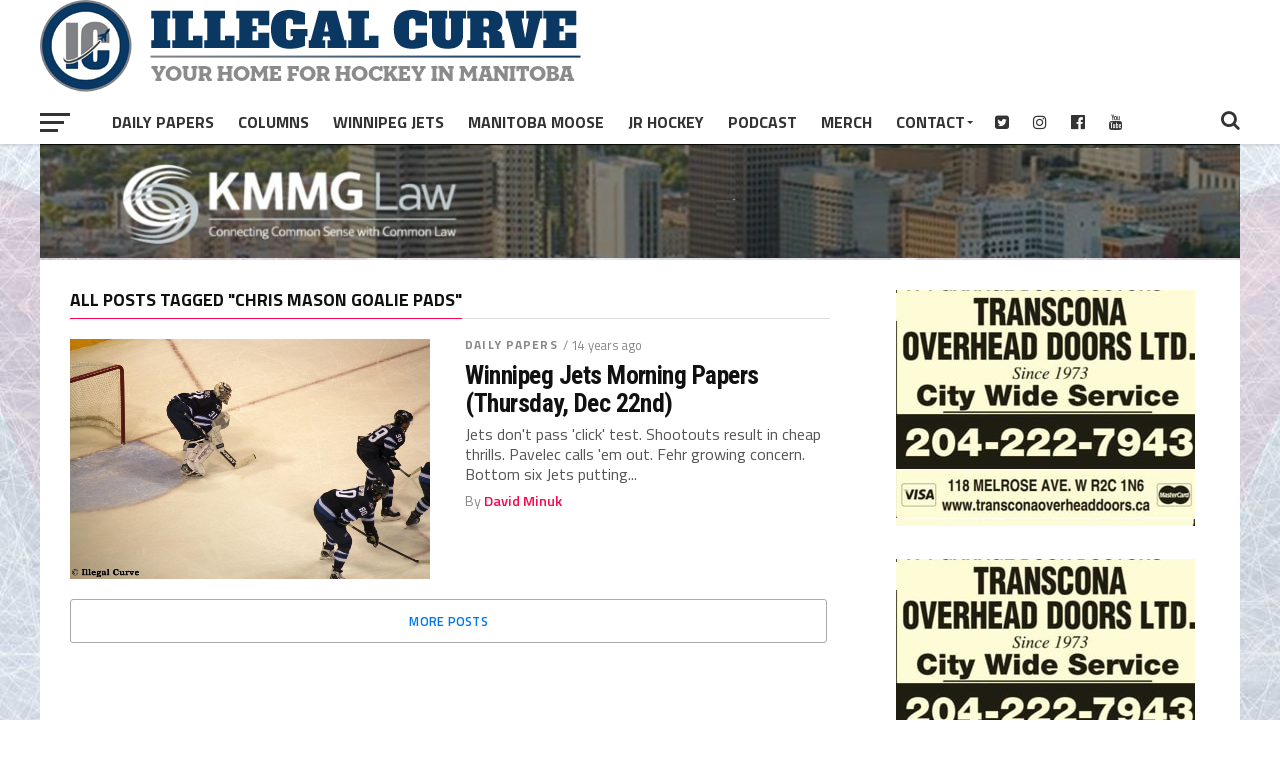

--- FILE ---
content_type: text/html; charset=utf-8
request_url: https://www.google.com/recaptcha/api2/aframe
body_size: 249
content:
<!DOCTYPE HTML><html><head><meta http-equiv="content-type" content="text/html; charset=UTF-8"></head><body><script nonce="DGzTac4gB6YMDxfWa83_2g">/** Anti-fraud and anti-abuse applications only. See google.com/recaptcha */ try{var clients={'sodar':'https://pagead2.googlesyndication.com/pagead/sodar?'};window.addEventListener("message",function(a){try{if(a.source===window.parent){var b=JSON.parse(a.data);var c=clients[b['id']];if(c){var d=document.createElement('img');d.src=c+b['params']+'&rc='+(localStorage.getItem("rc::a")?sessionStorage.getItem("rc::b"):"");window.document.body.appendChild(d);sessionStorage.setItem("rc::e",parseInt(sessionStorage.getItem("rc::e")||0)+1);localStorage.setItem("rc::h",'1768444888315');}}}catch(b){}});window.parent.postMessage("_grecaptcha_ready", "*");}catch(b){}</script></body></html>